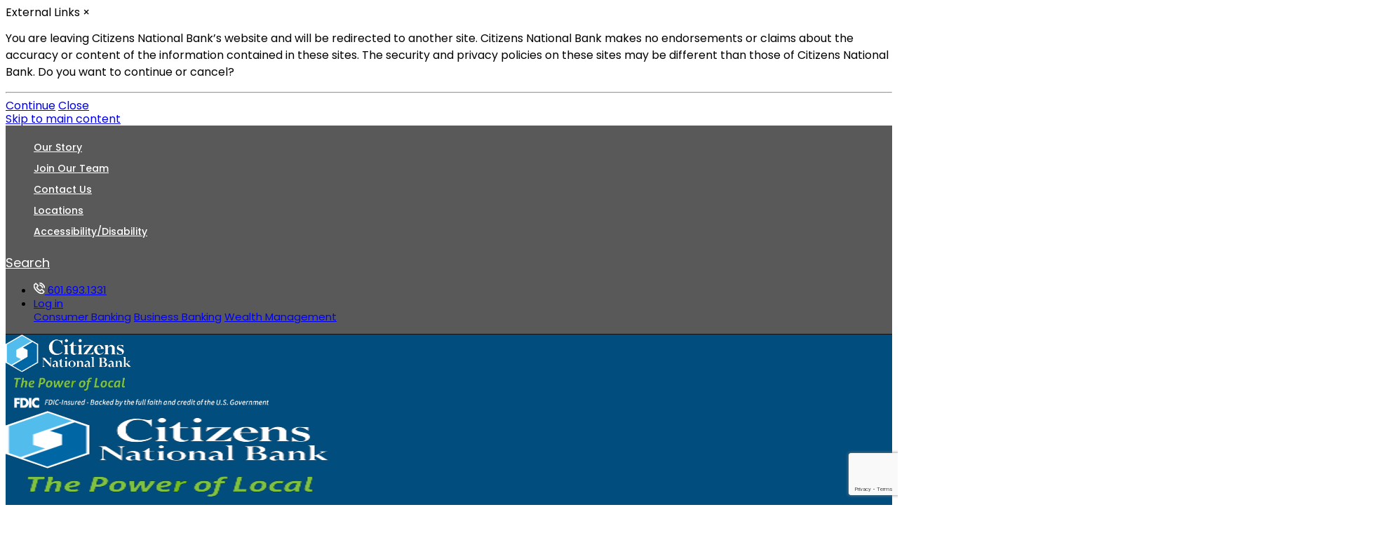

--- FILE ---
content_type: text/html; charset=utf-8
request_url: https://www.google.com/recaptcha/api2/anchor?ar=1&k=6LcHFwspAAAAAAYKYDr-4ejl7cZmDMQ5rZJZ9Lmr&co=aHR0cHM6Ly93d3cueW91cmNuYi5jb206NDQz&hl=en&v=PoyoqOPhxBO7pBk68S4YbpHZ&size=invisible&anchor-ms=20000&execute-ms=30000&cb=rmno5sa8sfg
body_size: 48484
content:
<!DOCTYPE HTML><html dir="ltr" lang="en"><head><meta http-equiv="Content-Type" content="text/html; charset=UTF-8">
<meta http-equiv="X-UA-Compatible" content="IE=edge">
<title>reCAPTCHA</title>
<style type="text/css">
/* cyrillic-ext */
@font-face {
  font-family: 'Roboto';
  font-style: normal;
  font-weight: 400;
  font-stretch: 100%;
  src: url(//fonts.gstatic.com/s/roboto/v48/KFO7CnqEu92Fr1ME7kSn66aGLdTylUAMa3GUBHMdazTgWw.woff2) format('woff2');
  unicode-range: U+0460-052F, U+1C80-1C8A, U+20B4, U+2DE0-2DFF, U+A640-A69F, U+FE2E-FE2F;
}
/* cyrillic */
@font-face {
  font-family: 'Roboto';
  font-style: normal;
  font-weight: 400;
  font-stretch: 100%;
  src: url(//fonts.gstatic.com/s/roboto/v48/KFO7CnqEu92Fr1ME7kSn66aGLdTylUAMa3iUBHMdazTgWw.woff2) format('woff2');
  unicode-range: U+0301, U+0400-045F, U+0490-0491, U+04B0-04B1, U+2116;
}
/* greek-ext */
@font-face {
  font-family: 'Roboto';
  font-style: normal;
  font-weight: 400;
  font-stretch: 100%;
  src: url(//fonts.gstatic.com/s/roboto/v48/KFO7CnqEu92Fr1ME7kSn66aGLdTylUAMa3CUBHMdazTgWw.woff2) format('woff2');
  unicode-range: U+1F00-1FFF;
}
/* greek */
@font-face {
  font-family: 'Roboto';
  font-style: normal;
  font-weight: 400;
  font-stretch: 100%;
  src: url(//fonts.gstatic.com/s/roboto/v48/KFO7CnqEu92Fr1ME7kSn66aGLdTylUAMa3-UBHMdazTgWw.woff2) format('woff2');
  unicode-range: U+0370-0377, U+037A-037F, U+0384-038A, U+038C, U+038E-03A1, U+03A3-03FF;
}
/* math */
@font-face {
  font-family: 'Roboto';
  font-style: normal;
  font-weight: 400;
  font-stretch: 100%;
  src: url(//fonts.gstatic.com/s/roboto/v48/KFO7CnqEu92Fr1ME7kSn66aGLdTylUAMawCUBHMdazTgWw.woff2) format('woff2');
  unicode-range: U+0302-0303, U+0305, U+0307-0308, U+0310, U+0312, U+0315, U+031A, U+0326-0327, U+032C, U+032F-0330, U+0332-0333, U+0338, U+033A, U+0346, U+034D, U+0391-03A1, U+03A3-03A9, U+03B1-03C9, U+03D1, U+03D5-03D6, U+03F0-03F1, U+03F4-03F5, U+2016-2017, U+2034-2038, U+203C, U+2040, U+2043, U+2047, U+2050, U+2057, U+205F, U+2070-2071, U+2074-208E, U+2090-209C, U+20D0-20DC, U+20E1, U+20E5-20EF, U+2100-2112, U+2114-2115, U+2117-2121, U+2123-214F, U+2190, U+2192, U+2194-21AE, U+21B0-21E5, U+21F1-21F2, U+21F4-2211, U+2213-2214, U+2216-22FF, U+2308-230B, U+2310, U+2319, U+231C-2321, U+2336-237A, U+237C, U+2395, U+239B-23B7, U+23D0, U+23DC-23E1, U+2474-2475, U+25AF, U+25B3, U+25B7, U+25BD, U+25C1, U+25CA, U+25CC, U+25FB, U+266D-266F, U+27C0-27FF, U+2900-2AFF, U+2B0E-2B11, U+2B30-2B4C, U+2BFE, U+3030, U+FF5B, U+FF5D, U+1D400-1D7FF, U+1EE00-1EEFF;
}
/* symbols */
@font-face {
  font-family: 'Roboto';
  font-style: normal;
  font-weight: 400;
  font-stretch: 100%;
  src: url(//fonts.gstatic.com/s/roboto/v48/KFO7CnqEu92Fr1ME7kSn66aGLdTylUAMaxKUBHMdazTgWw.woff2) format('woff2');
  unicode-range: U+0001-000C, U+000E-001F, U+007F-009F, U+20DD-20E0, U+20E2-20E4, U+2150-218F, U+2190, U+2192, U+2194-2199, U+21AF, U+21E6-21F0, U+21F3, U+2218-2219, U+2299, U+22C4-22C6, U+2300-243F, U+2440-244A, U+2460-24FF, U+25A0-27BF, U+2800-28FF, U+2921-2922, U+2981, U+29BF, U+29EB, U+2B00-2BFF, U+4DC0-4DFF, U+FFF9-FFFB, U+10140-1018E, U+10190-1019C, U+101A0, U+101D0-101FD, U+102E0-102FB, U+10E60-10E7E, U+1D2C0-1D2D3, U+1D2E0-1D37F, U+1F000-1F0FF, U+1F100-1F1AD, U+1F1E6-1F1FF, U+1F30D-1F30F, U+1F315, U+1F31C, U+1F31E, U+1F320-1F32C, U+1F336, U+1F378, U+1F37D, U+1F382, U+1F393-1F39F, U+1F3A7-1F3A8, U+1F3AC-1F3AF, U+1F3C2, U+1F3C4-1F3C6, U+1F3CA-1F3CE, U+1F3D4-1F3E0, U+1F3ED, U+1F3F1-1F3F3, U+1F3F5-1F3F7, U+1F408, U+1F415, U+1F41F, U+1F426, U+1F43F, U+1F441-1F442, U+1F444, U+1F446-1F449, U+1F44C-1F44E, U+1F453, U+1F46A, U+1F47D, U+1F4A3, U+1F4B0, U+1F4B3, U+1F4B9, U+1F4BB, U+1F4BF, U+1F4C8-1F4CB, U+1F4D6, U+1F4DA, U+1F4DF, U+1F4E3-1F4E6, U+1F4EA-1F4ED, U+1F4F7, U+1F4F9-1F4FB, U+1F4FD-1F4FE, U+1F503, U+1F507-1F50B, U+1F50D, U+1F512-1F513, U+1F53E-1F54A, U+1F54F-1F5FA, U+1F610, U+1F650-1F67F, U+1F687, U+1F68D, U+1F691, U+1F694, U+1F698, U+1F6AD, U+1F6B2, U+1F6B9-1F6BA, U+1F6BC, U+1F6C6-1F6CF, U+1F6D3-1F6D7, U+1F6E0-1F6EA, U+1F6F0-1F6F3, U+1F6F7-1F6FC, U+1F700-1F7FF, U+1F800-1F80B, U+1F810-1F847, U+1F850-1F859, U+1F860-1F887, U+1F890-1F8AD, U+1F8B0-1F8BB, U+1F8C0-1F8C1, U+1F900-1F90B, U+1F93B, U+1F946, U+1F984, U+1F996, U+1F9E9, U+1FA00-1FA6F, U+1FA70-1FA7C, U+1FA80-1FA89, U+1FA8F-1FAC6, U+1FACE-1FADC, U+1FADF-1FAE9, U+1FAF0-1FAF8, U+1FB00-1FBFF;
}
/* vietnamese */
@font-face {
  font-family: 'Roboto';
  font-style: normal;
  font-weight: 400;
  font-stretch: 100%;
  src: url(//fonts.gstatic.com/s/roboto/v48/KFO7CnqEu92Fr1ME7kSn66aGLdTylUAMa3OUBHMdazTgWw.woff2) format('woff2');
  unicode-range: U+0102-0103, U+0110-0111, U+0128-0129, U+0168-0169, U+01A0-01A1, U+01AF-01B0, U+0300-0301, U+0303-0304, U+0308-0309, U+0323, U+0329, U+1EA0-1EF9, U+20AB;
}
/* latin-ext */
@font-face {
  font-family: 'Roboto';
  font-style: normal;
  font-weight: 400;
  font-stretch: 100%;
  src: url(//fonts.gstatic.com/s/roboto/v48/KFO7CnqEu92Fr1ME7kSn66aGLdTylUAMa3KUBHMdazTgWw.woff2) format('woff2');
  unicode-range: U+0100-02BA, U+02BD-02C5, U+02C7-02CC, U+02CE-02D7, U+02DD-02FF, U+0304, U+0308, U+0329, U+1D00-1DBF, U+1E00-1E9F, U+1EF2-1EFF, U+2020, U+20A0-20AB, U+20AD-20C0, U+2113, U+2C60-2C7F, U+A720-A7FF;
}
/* latin */
@font-face {
  font-family: 'Roboto';
  font-style: normal;
  font-weight: 400;
  font-stretch: 100%;
  src: url(//fonts.gstatic.com/s/roboto/v48/KFO7CnqEu92Fr1ME7kSn66aGLdTylUAMa3yUBHMdazQ.woff2) format('woff2');
  unicode-range: U+0000-00FF, U+0131, U+0152-0153, U+02BB-02BC, U+02C6, U+02DA, U+02DC, U+0304, U+0308, U+0329, U+2000-206F, U+20AC, U+2122, U+2191, U+2193, U+2212, U+2215, U+FEFF, U+FFFD;
}
/* cyrillic-ext */
@font-face {
  font-family: 'Roboto';
  font-style: normal;
  font-weight: 500;
  font-stretch: 100%;
  src: url(//fonts.gstatic.com/s/roboto/v48/KFO7CnqEu92Fr1ME7kSn66aGLdTylUAMa3GUBHMdazTgWw.woff2) format('woff2');
  unicode-range: U+0460-052F, U+1C80-1C8A, U+20B4, U+2DE0-2DFF, U+A640-A69F, U+FE2E-FE2F;
}
/* cyrillic */
@font-face {
  font-family: 'Roboto';
  font-style: normal;
  font-weight: 500;
  font-stretch: 100%;
  src: url(//fonts.gstatic.com/s/roboto/v48/KFO7CnqEu92Fr1ME7kSn66aGLdTylUAMa3iUBHMdazTgWw.woff2) format('woff2');
  unicode-range: U+0301, U+0400-045F, U+0490-0491, U+04B0-04B1, U+2116;
}
/* greek-ext */
@font-face {
  font-family: 'Roboto';
  font-style: normal;
  font-weight: 500;
  font-stretch: 100%;
  src: url(//fonts.gstatic.com/s/roboto/v48/KFO7CnqEu92Fr1ME7kSn66aGLdTylUAMa3CUBHMdazTgWw.woff2) format('woff2');
  unicode-range: U+1F00-1FFF;
}
/* greek */
@font-face {
  font-family: 'Roboto';
  font-style: normal;
  font-weight: 500;
  font-stretch: 100%;
  src: url(//fonts.gstatic.com/s/roboto/v48/KFO7CnqEu92Fr1ME7kSn66aGLdTylUAMa3-UBHMdazTgWw.woff2) format('woff2');
  unicode-range: U+0370-0377, U+037A-037F, U+0384-038A, U+038C, U+038E-03A1, U+03A3-03FF;
}
/* math */
@font-face {
  font-family: 'Roboto';
  font-style: normal;
  font-weight: 500;
  font-stretch: 100%;
  src: url(//fonts.gstatic.com/s/roboto/v48/KFO7CnqEu92Fr1ME7kSn66aGLdTylUAMawCUBHMdazTgWw.woff2) format('woff2');
  unicode-range: U+0302-0303, U+0305, U+0307-0308, U+0310, U+0312, U+0315, U+031A, U+0326-0327, U+032C, U+032F-0330, U+0332-0333, U+0338, U+033A, U+0346, U+034D, U+0391-03A1, U+03A3-03A9, U+03B1-03C9, U+03D1, U+03D5-03D6, U+03F0-03F1, U+03F4-03F5, U+2016-2017, U+2034-2038, U+203C, U+2040, U+2043, U+2047, U+2050, U+2057, U+205F, U+2070-2071, U+2074-208E, U+2090-209C, U+20D0-20DC, U+20E1, U+20E5-20EF, U+2100-2112, U+2114-2115, U+2117-2121, U+2123-214F, U+2190, U+2192, U+2194-21AE, U+21B0-21E5, U+21F1-21F2, U+21F4-2211, U+2213-2214, U+2216-22FF, U+2308-230B, U+2310, U+2319, U+231C-2321, U+2336-237A, U+237C, U+2395, U+239B-23B7, U+23D0, U+23DC-23E1, U+2474-2475, U+25AF, U+25B3, U+25B7, U+25BD, U+25C1, U+25CA, U+25CC, U+25FB, U+266D-266F, U+27C0-27FF, U+2900-2AFF, U+2B0E-2B11, U+2B30-2B4C, U+2BFE, U+3030, U+FF5B, U+FF5D, U+1D400-1D7FF, U+1EE00-1EEFF;
}
/* symbols */
@font-face {
  font-family: 'Roboto';
  font-style: normal;
  font-weight: 500;
  font-stretch: 100%;
  src: url(//fonts.gstatic.com/s/roboto/v48/KFO7CnqEu92Fr1ME7kSn66aGLdTylUAMaxKUBHMdazTgWw.woff2) format('woff2');
  unicode-range: U+0001-000C, U+000E-001F, U+007F-009F, U+20DD-20E0, U+20E2-20E4, U+2150-218F, U+2190, U+2192, U+2194-2199, U+21AF, U+21E6-21F0, U+21F3, U+2218-2219, U+2299, U+22C4-22C6, U+2300-243F, U+2440-244A, U+2460-24FF, U+25A0-27BF, U+2800-28FF, U+2921-2922, U+2981, U+29BF, U+29EB, U+2B00-2BFF, U+4DC0-4DFF, U+FFF9-FFFB, U+10140-1018E, U+10190-1019C, U+101A0, U+101D0-101FD, U+102E0-102FB, U+10E60-10E7E, U+1D2C0-1D2D3, U+1D2E0-1D37F, U+1F000-1F0FF, U+1F100-1F1AD, U+1F1E6-1F1FF, U+1F30D-1F30F, U+1F315, U+1F31C, U+1F31E, U+1F320-1F32C, U+1F336, U+1F378, U+1F37D, U+1F382, U+1F393-1F39F, U+1F3A7-1F3A8, U+1F3AC-1F3AF, U+1F3C2, U+1F3C4-1F3C6, U+1F3CA-1F3CE, U+1F3D4-1F3E0, U+1F3ED, U+1F3F1-1F3F3, U+1F3F5-1F3F7, U+1F408, U+1F415, U+1F41F, U+1F426, U+1F43F, U+1F441-1F442, U+1F444, U+1F446-1F449, U+1F44C-1F44E, U+1F453, U+1F46A, U+1F47D, U+1F4A3, U+1F4B0, U+1F4B3, U+1F4B9, U+1F4BB, U+1F4BF, U+1F4C8-1F4CB, U+1F4D6, U+1F4DA, U+1F4DF, U+1F4E3-1F4E6, U+1F4EA-1F4ED, U+1F4F7, U+1F4F9-1F4FB, U+1F4FD-1F4FE, U+1F503, U+1F507-1F50B, U+1F50D, U+1F512-1F513, U+1F53E-1F54A, U+1F54F-1F5FA, U+1F610, U+1F650-1F67F, U+1F687, U+1F68D, U+1F691, U+1F694, U+1F698, U+1F6AD, U+1F6B2, U+1F6B9-1F6BA, U+1F6BC, U+1F6C6-1F6CF, U+1F6D3-1F6D7, U+1F6E0-1F6EA, U+1F6F0-1F6F3, U+1F6F7-1F6FC, U+1F700-1F7FF, U+1F800-1F80B, U+1F810-1F847, U+1F850-1F859, U+1F860-1F887, U+1F890-1F8AD, U+1F8B0-1F8BB, U+1F8C0-1F8C1, U+1F900-1F90B, U+1F93B, U+1F946, U+1F984, U+1F996, U+1F9E9, U+1FA00-1FA6F, U+1FA70-1FA7C, U+1FA80-1FA89, U+1FA8F-1FAC6, U+1FACE-1FADC, U+1FADF-1FAE9, U+1FAF0-1FAF8, U+1FB00-1FBFF;
}
/* vietnamese */
@font-face {
  font-family: 'Roboto';
  font-style: normal;
  font-weight: 500;
  font-stretch: 100%;
  src: url(//fonts.gstatic.com/s/roboto/v48/KFO7CnqEu92Fr1ME7kSn66aGLdTylUAMa3OUBHMdazTgWw.woff2) format('woff2');
  unicode-range: U+0102-0103, U+0110-0111, U+0128-0129, U+0168-0169, U+01A0-01A1, U+01AF-01B0, U+0300-0301, U+0303-0304, U+0308-0309, U+0323, U+0329, U+1EA0-1EF9, U+20AB;
}
/* latin-ext */
@font-face {
  font-family: 'Roboto';
  font-style: normal;
  font-weight: 500;
  font-stretch: 100%;
  src: url(//fonts.gstatic.com/s/roboto/v48/KFO7CnqEu92Fr1ME7kSn66aGLdTylUAMa3KUBHMdazTgWw.woff2) format('woff2');
  unicode-range: U+0100-02BA, U+02BD-02C5, U+02C7-02CC, U+02CE-02D7, U+02DD-02FF, U+0304, U+0308, U+0329, U+1D00-1DBF, U+1E00-1E9F, U+1EF2-1EFF, U+2020, U+20A0-20AB, U+20AD-20C0, U+2113, U+2C60-2C7F, U+A720-A7FF;
}
/* latin */
@font-face {
  font-family: 'Roboto';
  font-style: normal;
  font-weight: 500;
  font-stretch: 100%;
  src: url(//fonts.gstatic.com/s/roboto/v48/KFO7CnqEu92Fr1ME7kSn66aGLdTylUAMa3yUBHMdazQ.woff2) format('woff2');
  unicode-range: U+0000-00FF, U+0131, U+0152-0153, U+02BB-02BC, U+02C6, U+02DA, U+02DC, U+0304, U+0308, U+0329, U+2000-206F, U+20AC, U+2122, U+2191, U+2193, U+2212, U+2215, U+FEFF, U+FFFD;
}
/* cyrillic-ext */
@font-face {
  font-family: 'Roboto';
  font-style: normal;
  font-weight: 900;
  font-stretch: 100%;
  src: url(//fonts.gstatic.com/s/roboto/v48/KFO7CnqEu92Fr1ME7kSn66aGLdTylUAMa3GUBHMdazTgWw.woff2) format('woff2');
  unicode-range: U+0460-052F, U+1C80-1C8A, U+20B4, U+2DE0-2DFF, U+A640-A69F, U+FE2E-FE2F;
}
/* cyrillic */
@font-face {
  font-family: 'Roboto';
  font-style: normal;
  font-weight: 900;
  font-stretch: 100%;
  src: url(//fonts.gstatic.com/s/roboto/v48/KFO7CnqEu92Fr1ME7kSn66aGLdTylUAMa3iUBHMdazTgWw.woff2) format('woff2');
  unicode-range: U+0301, U+0400-045F, U+0490-0491, U+04B0-04B1, U+2116;
}
/* greek-ext */
@font-face {
  font-family: 'Roboto';
  font-style: normal;
  font-weight: 900;
  font-stretch: 100%;
  src: url(//fonts.gstatic.com/s/roboto/v48/KFO7CnqEu92Fr1ME7kSn66aGLdTylUAMa3CUBHMdazTgWw.woff2) format('woff2');
  unicode-range: U+1F00-1FFF;
}
/* greek */
@font-face {
  font-family: 'Roboto';
  font-style: normal;
  font-weight: 900;
  font-stretch: 100%;
  src: url(//fonts.gstatic.com/s/roboto/v48/KFO7CnqEu92Fr1ME7kSn66aGLdTylUAMa3-UBHMdazTgWw.woff2) format('woff2');
  unicode-range: U+0370-0377, U+037A-037F, U+0384-038A, U+038C, U+038E-03A1, U+03A3-03FF;
}
/* math */
@font-face {
  font-family: 'Roboto';
  font-style: normal;
  font-weight: 900;
  font-stretch: 100%;
  src: url(//fonts.gstatic.com/s/roboto/v48/KFO7CnqEu92Fr1ME7kSn66aGLdTylUAMawCUBHMdazTgWw.woff2) format('woff2');
  unicode-range: U+0302-0303, U+0305, U+0307-0308, U+0310, U+0312, U+0315, U+031A, U+0326-0327, U+032C, U+032F-0330, U+0332-0333, U+0338, U+033A, U+0346, U+034D, U+0391-03A1, U+03A3-03A9, U+03B1-03C9, U+03D1, U+03D5-03D6, U+03F0-03F1, U+03F4-03F5, U+2016-2017, U+2034-2038, U+203C, U+2040, U+2043, U+2047, U+2050, U+2057, U+205F, U+2070-2071, U+2074-208E, U+2090-209C, U+20D0-20DC, U+20E1, U+20E5-20EF, U+2100-2112, U+2114-2115, U+2117-2121, U+2123-214F, U+2190, U+2192, U+2194-21AE, U+21B0-21E5, U+21F1-21F2, U+21F4-2211, U+2213-2214, U+2216-22FF, U+2308-230B, U+2310, U+2319, U+231C-2321, U+2336-237A, U+237C, U+2395, U+239B-23B7, U+23D0, U+23DC-23E1, U+2474-2475, U+25AF, U+25B3, U+25B7, U+25BD, U+25C1, U+25CA, U+25CC, U+25FB, U+266D-266F, U+27C0-27FF, U+2900-2AFF, U+2B0E-2B11, U+2B30-2B4C, U+2BFE, U+3030, U+FF5B, U+FF5D, U+1D400-1D7FF, U+1EE00-1EEFF;
}
/* symbols */
@font-face {
  font-family: 'Roboto';
  font-style: normal;
  font-weight: 900;
  font-stretch: 100%;
  src: url(//fonts.gstatic.com/s/roboto/v48/KFO7CnqEu92Fr1ME7kSn66aGLdTylUAMaxKUBHMdazTgWw.woff2) format('woff2');
  unicode-range: U+0001-000C, U+000E-001F, U+007F-009F, U+20DD-20E0, U+20E2-20E4, U+2150-218F, U+2190, U+2192, U+2194-2199, U+21AF, U+21E6-21F0, U+21F3, U+2218-2219, U+2299, U+22C4-22C6, U+2300-243F, U+2440-244A, U+2460-24FF, U+25A0-27BF, U+2800-28FF, U+2921-2922, U+2981, U+29BF, U+29EB, U+2B00-2BFF, U+4DC0-4DFF, U+FFF9-FFFB, U+10140-1018E, U+10190-1019C, U+101A0, U+101D0-101FD, U+102E0-102FB, U+10E60-10E7E, U+1D2C0-1D2D3, U+1D2E0-1D37F, U+1F000-1F0FF, U+1F100-1F1AD, U+1F1E6-1F1FF, U+1F30D-1F30F, U+1F315, U+1F31C, U+1F31E, U+1F320-1F32C, U+1F336, U+1F378, U+1F37D, U+1F382, U+1F393-1F39F, U+1F3A7-1F3A8, U+1F3AC-1F3AF, U+1F3C2, U+1F3C4-1F3C6, U+1F3CA-1F3CE, U+1F3D4-1F3E0, U+1F3ED, U+1F3F1-1F3F3, U+1F3F5-1F3F7, U+1F408, U+1F415, U+1F41F, U+1F426, U+1F43F, U+1F441-1F442, U+1F444, U+1F446-1F449, U+1F44C-1F44E, U+1F453, U+1F46A, U+1F47D, U+1F4A3, U+1F4B0, U+1F4B3, U+1F4B9, U+1F4BB, U+1F4BF, U+1F4C8-1F4CB, U+1F4D6, U+1F4DA, U+1F4DF, U+1F4E3-1F4E6, U+1F4EA-1F4ED, U+1F4F7, U+1F4F9-1F4FB, U+1F4FD-1F4FE, U+1F503, U+1F507-1F50B, U+1F50D, U+1F512-1F513, U+1F53E-1F54A, U+1F54F-1F5FA, U+1F610, U+1F650-1F67F, U+1F687, U+1F68D, U+1F691, U+1F694, U+1F698, U+1F6AD, U+1F6B2, U+1F6B9-1F6BA, U+1F6BC, U+1F6C6-1F6CF, U+1F6D3-1F6D7, U+1F6E0-1F6EA, U+1F6F0-1F6F3, U+1F6F7-1F6FC, U+1F700-1F7FF, U+1F800-1F80B, U+1F810-1F847, U+1F850-1F859, U+1F860-1F887, U+1F890-1F8AD, U+1F8B0-1F8BB, U+1F8C0-1F8C1, U+1F900-1F90B, U+1F93B, U+1F946, U+1F984, U+1F996, U+1F9E9, U+1FA00-1FA6F, U+1FA70-1FA7C, U+1FA80-1FA89, U+1FA8F-1FAC6, U+1FACE-1FADC, U+1FADF-1FAE9, U+1FAF0-1FAF8, U+1FB00-1FBFF;
}
/* vietnamese */
@font-face {
  font-family: 'Roboto';
  font-style: normal;
  font-weight: 900;
  font-stretch: 100%;
  src: url(//fonts.gstatic.com/s/roboto/v48/KFO7CnqEu92Fr1ME7kSn66aGLdTylUAMa3OUBHMdazTgWw.woff2) format('woff2');
  unicode-range: U+0102-0103, U+0110-0111, U+0128-0129, U+0168-0169, U+01A0-01A1, U+01AF-01B0, U+0300-0301, U+0303-0304, U+0308-0309, U+0323, U+0329, U+1EA0-1EF9, U+20AB;
}
/* latin-ext */
@font-face {
  font-family: 'Roboto';
  font-style: normal;
  font-weight: 900;
  font-stretch: 100%;
  src: url(//fonts.gstatic.com/s/roboto/v48/KFO7CnqEu92Fr1ME7kSn66aGLdTylUAMa3KUBHMdazTgWw.woff2) format('woff2');
  unicode-range: U+0100-02BA, U+02BD-02C5, U+02C7-02CC, U+02CE-02D7, U+02DD-02FF, U+0304, U+0308, U+0329, U+1D00-1DBF, U+1E00-1E9F, U+1EF2-1EFF, U+2020, U+20A0-20AB, U+20AD-20C0, U+2113, U+2C60-2C7F, U+A720-A7FF;
}
/* latin */
@font-face {
  font-family: 'Roboto';
  font-style: normal;
  font-weight: 900;
  font-stretch: 100%;
  src: url(//fonts.gstatic.com/s/roboto/v48/KFO7CnqEu92Fr1ME7kSn66aGLdTylUAMa3yUBHMdazQ.woff2) format('woff2');
  unicode-range: U+0000-00FF, U+0131, U+0152-0153, U+02BB-02BC, U+02C6, U+02DA, U+02DC, U+0304, U+0308, U+0329, U+2000-206F, U+20AC, U+2122, U+2191, U+2193, U+2212, U+2215, U+FEFF, U+FFFD;
}

</style>
<link rel="stylesheet" type="text/css" href="https://www.gstatic.com/recaptcha/releases/PoyoqOPhxBO7pBk68S4YbpHZ/styles__ltr.css">
<script nonce="9WGGhirw-wImbuqBq0btLQ" type="text/javascript">window['__recaptcha_api'] = 'https://www.google.com/recaptcha/api2/';</script>
<script type="text/javascript" src="https://www.gstatic.com/recaptcha/releases/PoyoqOPhxBO7pBk68S4YbpHZ/recaptcha__en.js" nonce="9WGGhirw-wImbuqBq0btLQ">
      
    </script></head>
<body><div id="rc-anchor-alert" class="rc-anchor-alert"></div>
<input type="hidden" id="recaptcha-token" value="[base64]">
<script type="text/javascript" nonce="9WGGhirw-wImbuqBq0btLQ">
      recaptcha.anchor.Main.init("[\x22ainput\x22,[\x22bgdata\x22,\x22\x22,\[base64]/[base64]/[base64]/[base64]/[base64]/UltsKytdPUU6KEU8MjA0OD9SW2wrK109RT4+NnwxOTI6KChFJjY0NTEyKT09NTUyOTYmJk0rMTxjLmxlbmd0aCYmKGMuY2hhckNvZGVBdChNKzEpJjY0NTEyKT09NTYzMjA/[base64]/[base64]/[base64]/[base64]/[base64]/[base64]/[base64]\x22,\[base64]\x22,\x22MnDCnMKbw4Fqwq5pw43CmMKGKlRLJsOYPsKpDXvDlD3DicK0wpc+wpFrwpPCq1QqSF/CscKkwqjDgsKgw6vCijQsFHwAw5Unw47CrV1/B33CsXfDgcOcw5rDnj/CpMO2B13CgsK9SzPDs8Onw4c6eMOPw77CkV3DocOxC8KeZMOZwqTDj1fCncKrasONw7zDpSNPw4BocsOEwpvDvG4/wpIAwrbCnkrDkggUw47CtUPDgQ4yKsKwNDDCp2t3A8KHD3sHFsKeGMKRYhfCgQ3DmcODSXhIw6lUwpojB8Kyw5bCgMKdRl3CpMOLw6Q/w6E1wo5JSwrCpcOBwpoHwrfDiTXCuTPChsOLI8Koawl8UQhDw7TDszELw53DvMKvwpTDtzRBE1fCs8ODBcKWwrZ+YXoJRsKAKsODOw1/XEjDrcOnZXpuwpJIwrkeBcKDw5/DjsO/GcOKw5QSRsO4wojCvWrDgRB/NW1sN8O8w40/w4J5bEMOw7PDgXPCjsO2H8O7RzPCo8KSw48Ow7kRZsOAJHLDlVLCi8OCwpFcTMKNZXcow5/[base64]/[base64]/Do8Kxw7gYGsOAw4F7wrPDtMO+N8KcwrEPcX7CnxzCucONwrzDrx4dwqxnZMOKwqXDhMKNYcOcw4JLw4/CsFEKCzIBPnYrMn7CksOIwrxVfnbDscOzIB7ClFNiwrHDiMKMwrrDlcK8fBxiKilkL18aQEjDrsO5ChQJwq7DnxXDusOeB2BZw7YjwotTwrvClcKQw5dicUReD8OjeSURw4Mbc8KKIAfCuMOQw7FUwrbDjcO/dcK0wovCrBXCh0lwwqHDhcO7w4TDqHjDvsOWwoXCiMO1MsKQY8KdfsKHwrrDuMO0KcKlw5/Cv8Oewqw0SiDDolPDv0FLw4NLB8Okwoh0B8ODw4ULM8K8NsOowo02w5J8BQfCscKMaB/[base64]/wqtCwqDDr243NMOhTMOlPQrCtkXCrAgIDzE6wqkXw7c7w7Zow7xqw4DCgsKeUcKyw7jCgCN/[base64]/CnMOkJ1sMw5dqwqR6AcOuL0p3w7LDtcKaw7wYw4zDklnDjsK3OQkBbWkVw64aAcKcw57DvC0Bw5LCnW8iWDXDtsOvw4rCicOVwr48woTDrAt9wqvCjMOMMsKhwqguwrLDqwXDnMOiOQ5EHsKmwrsYZHw3w7YuA0omFsOoL8O7w7/DtsOPMj4WERMPBMK+w41kwq5MCRnCuiYRw63DskUhw6I0w47Clm4LUUPCqsOmwp5KCcO+wrDDg1bDocOdwo3DjsOWasOSw63CpGoiwpxveMKLw4jDrsOhOHk7w6fDlF3CmcObJj/DucONwpLDoMOlwoLDgh7DqMK6w4rCrX0oIWY0aS9pJcKNNWUPQzxTEl/[base64]/CvTsEXsOJElbCojleDVFawrhaBTMqDMODbjocT3B2UltZcDw5N8OlPAoGwrTDjlLCt8Kyw4tXwqfDmBbDrWdVPMKxwoLCqh1KUsKlLFPDhsOpwq8HwovDl0tXw5TCssOQw6rCoMOsYcOFw5vDnUsyOcO6wrlSwpk9wpprIHMaMBEaLMK/[base64]/[base64]/K00qdcKrUBDCvCfCgDHDscK+wqvCqMKRwqNCwoJ0QcO+TMOuMwIpwrJ+wo5hDEnDgMOLL1Z9wrXDj0XCsi/CqWHCiAzDn8Opw51zw6t9wqF0KDPCtHrDixXDqsOPUgcJacOodWY5UG/Dn3wqDxfDlVxNC8KtwosPXmckEwHCocKdOlEhwqjDhSDCh8KFw7Y9FnHDvsOrJW/[base64]/[base64]/[base64]/DsMKMwrvCtcK3c8Ocw4HDnC0Fwp3Cs8KRWsK8wrRzwqHDpzIew5nCn8OkSMOkPsKTwrHDtMKvJMO3wr1Lwr3CtMK6QW5FwpbCh2o3w7JZMGlmwpfDtSnDokvDoMOWJTXCmcObbVtCUR4EwqkuKTYWd8OhcgxXHXg/KgpGNcKGAsOPS8OfA8KWwo8dIMOkG8O1fV/Dh8OzLSzCv2zDp8O2W8KwYVsQEMK/Zi/Dl8OcYMOdw4koXMOIQn3CnGccbMKHwrXDkFfDosKiFQwXBBXDmApRw44HI8K1w6vDmQp4wocqw6fDlQbDq1XCp0LDoMKFwrteH8KLEsKlwqRewrnDoVXDisK1w4TDqcO+EcKAUMOmCysrwp7CjCTCnD/[base64]/[base64]/w73Dsmonw57CtMOUbyDCnFDDscKwYcObTU/DgMOPPhggRjVdU29Ew5PCqQ3Cmypaw7XCqnHCnkhkC8KlwpvDhQPDsnYSw5PDrcOWIAPCm8KkZMOMBX8nYRPDhg5awoEkwrjDoy/DmgQFwrnDusKAWcKgCsK6w4fDucKzw75VKcO2N8K1CHDCtyDDoGA0LQfCi8ONwrsKSWVEw7nDols2XQbDh0wHDcOoekdKwoXDlH7CkHMcw4lQwp1RMTPDu8OZKHsXTRFMw6DCozN7wpTDmsKSBCPCvcKqw5nDkXXDpkrCvcKuw6fCt8K+w5sUR8ObwojCu2/Dpl/DuG7DshJfwp82w7TDjBjCkjkkAcOdRMKYwq4Vw5xPN1vDqzROw5xiBcO/bxRKw7x6wrIRwoM8wqvDrMOFwpjDi8KewoB/w5V/w4XCkMKLRh/[base64]/DsKlw7jCrMKPwoXCoxzDiCcPSlETKGo4cVfDgxDCocKHwobCuMKbCMOJwr3DlcObeT7Cim3DkCzDgMOXJcOYwpXDpMK6w53CvMKxGWR7wqVNwqjDulZhwpvCtMOUw5IYw5hJwpPCr8KieD7DgXPDv8OdwrEVw6wWV8Khw7DCuXTDmMOiw5DDn8OkeDjDr8O6w4/DkCXCisOHXnbCrCAEw5HCisOFwpk1PsOUw6vCq0xHw7E/[base64]/DrMOuX8OuE8Kbd0HCtsKxZ8KCRcKWRgHDq04kanvCrcOFN8KGw5DDlsK9asOmw6wOw4o+wpXDlwhjP1vDhFLCtCVTEcO6b8KGQsOQNMKSIcKhwqkaw7fDlCvCm8OTQ8OLwo/CqEjCjcKkw7A9f0QswpgwwqbCtwbCslXDugQqV8OvHsOLw6p8B8Kjw7JBe1fDt085wrHCqgvCiGBcZDbDnMKdMsOfM8Obw700w5hHQMOjMER4wpjDpcOKw4PCgsKGOUp7BMO7RMOWw6XDt8OsNcKoecKgwqpCHsOMMMOKUsO5BsOTZsOAwprCsT5Gwpd/f8KSLm8ABMKEwofDlF7CizJFw5jCgHvDmMKTw7rDgjPCkMOzwpnDiMKUWsOACQLDvcOMMcKRDhpHdE1qNCvClGZlw5DCunbDrkPCj8O3L8OHWlUOB1jDjMKow6siWHvCmMODw7DDicKfw4F8K8KlwpIVEMK4JcKBQcOww6/CqMKAA1bDqh5vHUpGwp4gb8OLWSVfNsOvwpHCjMOLwrtzJMKNwofDijc+woDDuMO5w5fDuMKpwrlXwqHCvHzDlj7Cs8K5woPCuMOawrfCrMOywo/[base64]/ZcKhwqTDp8OhX8OBW8OWTgzDkcKswqINw5R5wq8iRcOQw4I9w4/CjcKWTMKHKkTCucKQwqPDhcKCSMOECcODwoAwwp8aEFk3wpfCl8OQwp/[base64]/[base64]/DnWcCwrFmw7vCkzbCvCfCijfDhsOxFMO/w7xjwooJw7YfAsO/wqrCvg0JYsOCLl3DqkTCiMOefAfDihduVkxDQsKHCDccwpRuwpDDgHpqwqHDrsODw6TCojBgLcKMwrXCicOIwq9Dw7sdVTptTzDDt1rDsiPDvCHCgsKaNcKKwqnDnxTCtEEFwosVAMKJEEvCksKkw5jCk8OLDMKHRwJewo56wqQKwr1vwpUjdsOdET0TaCl/R8KNE0TCocONw6JhwpLCqT5Kw791wr83w40NZnxDZ1k/[base64]/Drw3DmcOVFGZpelU7wq3DiGPCk13ChhfCp8KgZcKjVsObwr7CrsKrMD1Hw47CmcOzFH5kw6HDmMKzw4rDscO/[base64]/[base64]/DtEwJwpHCvTTCu8KKwopgAyFXw58Cwp/DscOkUj/DizPCuMKsZ8OkDFsQwrLCow/CqxxcU8O6w7gNdMO+Zw9gw4ctI8OGOMKRJsKELVZnwooCwozCqMOzwoDDhsK9wrV4wojCssK3fcOzOsOCO3DDoX7DqHnDiX0BwqbCksOIwpRYw6/Du8KXL8OXwqNvw4XCj8KSw7zDncKKwoLCulXCjHfDkFxKJsKyVcOGUilNwohewqRewqLCo8O8JXvDln0wGsOLMFrDixIkVMOZw5bCpsOZw4PCocOnEh7DvsKFwpRfwpHDtF7DqBQGwr3DincfwqjChMO/[base64]/ClsOfwoFCwp0swo8vR3XCmsK2wqzCncKmwqIee8Orw7jDii96wqvCpcKwwrfDqn08MMKmwpkkNTl2K8OSw7DDs8KLwr5ibDFew6cww6fCvy3CqDF/fcOtw4LDvyrCl8KNa8OePsO0wpNmwrZkWREaw5vCnFnCncOQFsO7w5h/[base64]/Dh2dIJcOKaMOrXVrDkgFyw5Iew7LClT0MaQN1wpHCv2Z4w6goK8OBP8OvECYSNwhKwr7CvX5bwqLCsGzCtW3DmMKrXWrCm2BZGsOXw7Bzw5BeXsOxDlMjRsOpSMKJw6NMwokUOAtrasO1w7jCr8OKEcKAJB/ChMKzO8KCwoDCtcOQw6I1woHDtsKzw7kRBCgAw67Dh8ODWS/DhcOceMKwwrc2DsK2cWdqPAbDhcKtRMKWwpTCnsORe0jCjibDjnzCqSB0TsOPDsOYwp3DpcO2wqNiwqVCakBPKsOjw5cvSsODUTDDmMOzThHCixVCRDx7OFLCpMK9wokgDHjCqsKMehnDiwDCnMKIw5p6LMOJw67CncKSdcOyGl/[base64]/wrYzamxIwrg4w57CvcOJc8KEw5wzwrczIMODwovCqMOGwowmAsKnw59+wpDCnULCicO5w5rCq8O/w4ZQaMKnV8KMworDhBrCg8Otwoo/[base64]/ChMKwSMOeX07DnmXDhAU0w4nCpUJEOcK+wqI/[base64]/f8KFwq7DlBrDnlwfw6DCv8O3BMKfUcOpa8K4fMOkcsOGGcOsIyl+ZMOpOw5OFUc3wpdPHcOgw7rClMOKwqfCmHDDujPDncOsV8KefExxw5k0DG9HHcOXwqA7P8O8worCg8OIGHEZd8KowqfChWB5wqjCnifCnXF5w5I0SxZ0w7vCqFhJXD/CgG12w4XCkwbCtWsTw55gLMOtw6fDk0XDlMKmw7MTw6LDrngTw5JKWcOmIcOXY8KYflXDrh0YJ308TsO6B3Uvw4/ChBzDgsK/w5vDqMKREjtww7dGw6oESF4nwrXCnQDCr8KnKVPClyrCq2fCvcKfAXkZFWozwofCmsO5GsK9wpjCjMKsI8KzOcOuGh/Cq8OvInPChcOiAxRhw58RYT4WwooGwohfOsKswpE+w7PDicOPwoQzTRDCiFUwJ3DDkgbCucKVw5DCgMO8DMOowpzDk3p1w49TR8KKw6pwWX3Do8K/[base64]/ZDvDhg4sU0p6JTtewr9vwoctwpd7wpFQBwfDvDDCt8KkwqM/wr9kw4XCv28cw4TChRDDgsKIw67CoUnDgTXCisObPzNKPsOpw5dAwq/Cp8OQwq8pwqRaw4suYMOBwojDtsKoPWHCjMOnwp8ew6jDsG0tw5rDkcOjInhtXwnCvh4TYMOCZkPDvMKUwqnCpy7CnMKKw43ClsK0w4A/b8KEYsKHAMOFw7jDl21ywoZywrTCqnsTVsKeTsONbWzCpXYXJcKCwr/DhsOoMj4GI2PDt27CiEPCqmsSDsO6f8ObVzPCqX7DvjLDo3vDi8OMJMKBw7HDpsKiw7Z+HD/[base64]/CkMO3w6LCrcOBw5YbbF1YaXYgwqXCuXPCtkrCisO2w7nDssKLaSvDlDTDgsKXw7TDg8OVw4IXFzPDlScJQS3CusKkM03CpnvCn8O3wojCuEEddjVow6LDjE3CmBJQFlV2w4LDsxd4Tz1lFsKmWsODAFnDqcKFXMK7w5kmfDQzwp/CjcOgDMOgLB8PHsOvw6zCrjjCpxAVwo7DgsOxwovCtcK4w47DtsKHw74Qw73Ci8OGOsK+wpXDoCxEwqh4VXzCicKFw7XCj8KFA8OLUlHDoMOKaBrDuU/CusKTw7szDcK1w63Dp3nDg8KtUAFjNMKVUMOVwrLCscKHwroVwpLDlHcCw57DjsKkw7ViO8KMScO3QkTClMO7JsOmwrssG2oLeMKVw7towr1QBsKxasKIw7zChE/Ci8KiEMOeRlPDq8O8ScKIL8Omw6N+wpfCgMOwcjofccOjRxFew41Nw6x/[base64]/DlVbDghBEYsObUSLDoMKsdcKYwrtFw6DCrQHCucKdwqtowqNqwozCgUJCWMKPIXIhwrwKw5gcwr7CuQ82a8KWw6NDwpPDtMOUw4TCmQEOI0zClsK/wq8iw4/Ciw9BfsOaB8Kfw7EBw6wKSwTDu8K3wrTDu2New73CrR8Hw43DnBA+w7nDrRpcwpNmaSnCv2TCmMK9wqbCv8OHw6lLw6TCr8K7fWPDjcKXSMKxwqxRwpFrwp7CohtTw6MCwqzDi3MRw5DCo8KqwqJvb33DvTpewpXCvF/[base64]/Cn2PDmcK7I8OlI8KDwpEDY8ORcSE5QGgNeBvDngzDncKOfcO9w6XCrsKFcAHCv8KofArDvsOPFiAjXsOsbcOiwoXDnQzDncKWw4XDicO/[base64]/Ch8OOVEjDmm7CisOqLjDCp8OTwpYGdMOiw5d9wpsEHRx7VcKNLVLCv8O+wr5Lw6nCu8KSw7ALXx/Chk7DoA8rw7tkwrcgOl17w75RZhDDmAMXw4fDr8KSUDNrwo1qw5AZwprDtUPCiTnCisOdw7jDlsK9dhxpcsKrwrvDjnXDoyIBesOwRsOxwooSOMOew4TCosO/wqXDo8KyHwxZNyDDi1/[base64]/RxIWwqAHwphcworDjMKJGsOdw5vDkMOsaEAPf1HCu8O6wpIwwqpuw7nDu2TCnsKLw5Anw6bCuz/DlMOZUABBASbDv8K2Sy8Jw6fDgAvCsMOGw6JIDVsGwoABNsKEZsKqw6guwqkwBMOjw7/[base64]/[base64]/wp/CrU7CiF7CqcOcYgLCs8ONWTXDhMO7wpjCrH3Dt8KHNCPClMK1O8OEwqvCjxDClQVZw7VfDUvCtMO+OcKiX8OwWcOwcMKkw5sgQ0PCtgXDnsOZPsKVw7PDni3Ct2w8w4/CrsOSwoTCg8O4OjbCp8K3w7w1OhfDmsOsfGNyRl/[base64]/DkcKXBMOLwrsuw5pKccOWw6nDs8Oxw4TDscOdw6nCvRNlwq/CtmFuVijCrnDDvygjwp/CocOta8OQwr3DisKxw5QyYFHCkTvCmcKywrHCjQsKwpg/[base64]/[base64]/I37Ck8OnwrnDni/DrMKuKA7DiA/CqjV6U8OMIx3DvMOBwq80wqfDjkobA3c6HcOawrUrfcOww5kfUGDCmsKsX0nDi8OMwpJWw5DDmcKww7RWVAklw6vDuB9Aw4hOeyw3w7rDlMKmw63DjsKvwogdwpLDiygywrDCs8OPCcK7w4JweMOeOR/[base64]/CrCTDsSnCocORwpnCv241wql6wqjCocO0eMKMU8O+J3hFCH8RYsKAwromw5g9elAERsOoB18KfhfDmQUmCMO7Kxc7J8KpNG3CpnDCgGcew4l4w7fCsMOjw6tBwprDrDskBR1hwpfChMOzw6LCvkTDiDnDscKwwqpEw6/CmQNTwoXDvyrDm8Kfw7HDv2kDwpwhw514w73DnFHDrGvDkFzDs8KGIBXCrcKLw5rDt0cLwqotLcKDwo1SB8KuUsORw7/CsMOLKGvDjsKmw4Z0w5xLw7bCqBBjU3jDk8Ocw5nClDVxVcOQwq/CsMKaeyHCr8K0w458dsKvw6kJLMOqw58wIMKbbzHCgMKjHMO3Y3LDm0V5w7gJB0TDhsK0wrXDt8KrwpzDu8KvPUoLw5rCjMK/wqcJFyfDhMOkPUbDucKAFkjDp8OgwocBSMOrMsK5wp94GnfDmMOjwrDDnXbCq8KCw43ClXHDusKwwrQvXXpWAk0KwrvDnsOBXh/DlCIcUsOsw5Fkw5ARw7lGNmfCgMOnJFDCqsK/OMOsw63DtRZjw6fCklRlwrxcworDgAvCn8O1wopfHMKpwoLDvcKIw73Ct8KiwqF6FwDDsA59WcOUwrzCm8KIw6PDjsKEw5zCr8K5cMOdYW3DrcKnwqQnE3BKCsO3LlnCnsKWwqPChcOUTcKtwpXDlW/DjMKtw7PDnktaw7LChcKkN8OTN8OXUSB+C8KLbjx1MyTClENIw4N6CQZ4LcO2w4/DknLDq0HDu8OtG8OqZcOtwqbCo8KFwrfClDAAw5l8w4gGblITwqHDr8KVPEsyS8KMwodXRsKMwrTCrzbDu8KJGsKDMsKeWsKOE8K5w49MwrBxw4sJw4YiwpYUexHDrQrCl1IcwrMBw6ohfwPChMKFw4HCqMO0UTfDryfDpMOmwpPCpCcWw5bDocKmaMKVWsOkw6/DmFNHw5TCrVLCpsKRw4fCg8KaGsOhCgclwoHCnXpOwrUMwqFTEG9FfCDDs8OYwrZTbxlTw4bCqjbCiRzDqQplbQ9jbj0LwoJCw7HCmMOqwpPCj8KVbcOVw6M7wpYRwp8EwqPDk8O3wqPDv8K9EMOJLj0bYG9LSMOsw4dCw7srwowlwrXDkz0lZHB/QcK+LMKPfFPCmcOXVlpfwoXCl8OFwoLDhmnCn0PCg8OrwonClMKCw5Utwr3Ds8OVw5jCliNucsK+wrXDtsKHw7IzZsORw7PDhcOEwqgNU8O/[base64]/DhmjCucO4wojDpsO5UTHDjcKLwpzCjm/[base64]/[base64]/Fy/DuGRSZQsNR8OMw45Zw5LDokbDhMKXCMOBUsOCanF1wqhpdjxocGN3w4Arw7DDssKhJsKiwqrDnk/CrsO6AsOLwpF7w5cCw5ICc0VXZh/Cozx0YMO3wqkWeRrDssOBRBp+w5N3asOiMsOyNB0ew6hiCcKDw6zDhcKHTRnDkMOxGmNgw5Q2a358esK8w7HDpGAib8OLw7LCl8OGwq7DhgrDlsOtw5/Dt8KOZMKzwrnCrcOBNMKvw6jDnMOXwodBXsOVwp0/w7zCogodwr4iw404wp4fZVbCliUKwqwjYsOrNcOyX8K9w4BcP8K6BcK1w6TChcO9VcKgw4jDqk0Nd3rCsH/[base64]/Ct8KNwpDCjwfChlkTAMO1w4vCigokXjorwqjClcOawq82w6sjw67CrTYOwozDlsO+w7JRAk3DsMOzOEl2Tk7CocKSwpYhw6VcSsK5ez7CqnQUdcO/w6LDoUFaBGMBwrXCtg9/w5YJw5nCuzXDgVNgZMKLalzDn8KywpErPRHDhmHDshUVw6HCoMKSVcOPwp0kw5rCucKAIVgWQ8OTw4jCvMKEb8O1a2XDnEcGMsKlw43CjWFKw5oEw6QYc33CkMODYE/Cv0VWcsKOw5sMMxfCs0fDhcOkw4HDojvDrcKcw4h7w7/DtUxqW2sfHnxWw7EFwrPCmkPCnSnDt25Cwqx7LHRXGUfDtsKpBcOQw5FVUjhaTy3DscKYH2lHSGAWQsOqC8KRcgInUhTChsKYS8KvC1ImbQpLAj8nwq/DiR9lEMKJwoLChAXCpgJ0w68GwqcUM0Ugw43ChXrCuQjDmsKvw70Yw5caWsOxw7Qnwp3CrMKoNnXDlMOxUMKJE8K7w7DDicOCw6HCpzfDgR0KMxnCo2VUKGbCtcOQw4wwwonDt8Kfwp7Dpy4awrEMHF/DphY/woPDtQ3CmmtVwoHDhULDswbCncOhw4ICDMOdKcKCworDtsKLUG0Ew4fDlMOpDQ8MLcOjNhvDiBkZw7fDtE9cRMOMwq5PMgXDgmNvwonDmMOSw4okwrBQwrfDssO+wq5SCkXCqwV7wpNpwoPDsMOUbcKSwrjDmcKrVzd/w557LMKhHTHDvlZtbXHDrcK6EG3DvcKnwrjDrDNcwprCg8KZwr0+w6HDnsOLwp3CmMKJMcK4WmhcRsOCw7sKWVzCvMOtw4fCqRfCu8Onw4bCksOUUUIDOBvChxbDhcKIET/[base64]/FsO+w4/DkDvDjcO8wp3ClcK8RcKcw5DCgMOAw4TDnjASMMKFcsOeACIMaMOjQgLDuSLDkMOAUsKGRsOjwqzCosO8ESLCrcKhwqvClj5ew5DCsEAoV8OZTz9awq7DsA3Dj8K/w7rCucOBw5UoMcKZwqbCo8KtDMOtwqEgwrXCmMKuwobCl8KPLkZmw6FML3zDsF/[base64]/Cu3nClxURwrDDoyzCiMOJY3jCicKKcT7CjsKYB0FHw6XDiMOWwonDosO2BnseGsODw7YNPG1fw6QoAsKSZcOiwrx3ecK1FxM9fcKiA8OJw6vCosOVwp4LN8K7ewzCjsOUeAPCtMKUw7jCnHfCjcOvcmdZC8ONw4nDqW4bw57CosOZCsO8w51cHsKKSnDCkMOywrrCpi/Dhhs/[base64]/Dgh8SwplXw7I7ScO4wpgzaQ5kw73DqS3Dt8ONWMKBBnrDj8O8w6/CpEkCwqkPWcO5w7Yrw75FLMOueMOJwo0ABmlZM8KEwokYRMKEw5bDucOFJsKjRsOIwr/[base64]/CqcKjQsKHwpxIbgRce8OiecK8Pid1UEVFUcOgP8ONcsO/w6J2CTVwwqjCj8OLS8OYA8OMwr/Cq8OswpvCthTDoVQfKcOiXsKBY8OdGMKEWsKOwoA3wpRvwrnDpMOkeRJEU8Kdw7TCmy3DlkckZMKpAGNeA13DonJGLW7DvBvDiMOvw7/[base64]/PsOLwqQiIS47wp3CpUbDuAbDnsOvHjfDm0khwol3HcKbwrMdw55oY8KJMcOFLShILhEgw4wtw6LDvADDg1E7w57CncOtSyk8SsOTwoPCi3wEw51EZcOSw6/DhcK3w5fCrhrCvnVnJEwiacK6OsKQWMOLX8OZwqdFw613wqBVasOnw4dCIMOXdW5aeMO+woxuw5PCmxFuZSFQw5czwrfCrxZbwp/DosOpdS4dGsK1HkjCjS/[base64]/AMKZw4s7TgnDjlYYw6dnwrBzw7HCgkPClMOIfWcfKsK6NVtzHWbDglZLBcKkw60yQcKqbFXCqxEjaiHDosOkw5DDosKKw4HDj0bDqsKRIhjCkMKMw6DCtsKRwoJcKVpHw7cYJMK3wqtPw5EpJ8K8Ji/Dr8KTw5DDnMOXwqrDkQojwpoRJ8OCw53DsDHDt8OZMcOpwoVtw4Ijw59/wrFbWXLDtUlBw60oacOIw6JUP8KsQMO9MRdvwo7DrADCt03CmUrDtTjClGDDvn40XgTCj0nDomFlT8OQwqYXwpAzwqwhwohCw7UzesOkCGXDi1JdIsKFw4UKJxUAwo5DKsOsw7pXw4/CuMOwwpRXUsKRwqAHScKMwqDDoMKyw57CqTQ2wqPCqS1iPMK2KcO/V8KewpZJwroJwppMWgTDuMKLVlvDkMKbDGMFw5/Doj9ZS3XCtsKPw4EbwoJ0MxpyKMO5wqbDjzzDmcOkLMOQQMOcKMKgZHPCrMOow6zDkiw6w4/DosKHwoHDr2xcwqvCk8KQwrpLw65Aw6LDpEwFJUHCpMOITsOQw6B3w5rDmCvCjmwDw7RWw6bCrnnDoBlJKcOEK3bDh8K+BgvDtygAIsKJwr3DtMKjQMKCCzZTwrtgf8O4w6rDn8OzwqXCpcOzAEMtwqrCqhFcM8KLw6bDiQ8SFg/[base64]/[base64]/Cvid5HkV7wo7DuBQrQXzCu8KgEgXDnsOAw5dxImDCpSTCjsOjw6gbw6zDh8O/TSXDm8O7w5cNccKMwpnCrMKbMBkDfCzDnDcswrlTB8KWAMO0woQQwqZew7nCqsOrUsOuw6RVw5XCm8ObwrIIw73CuVXDr8O3WldRwoXCi01jGMK5esKXwrLDsMOhw73DsFTCvMKFRjoRw4TDmHnDvXnDqFTDr8KnwoUBw5rClcKtwoFyZipnVMOgUmMLwo/Cpy1paQVTbcOGe8KtwrDDkjc9wrTDlAlYw4/ChcOWw556w7fClHrClS3Ck8KXbcOXMMOJw7x4wqd5wrTCmcOhdl5tVSbCisKGwoFTw5PCrSEow79jKcOGwrDDncK7EcK7wrPDhcKQw40IwopZO1E9wpQxOBPCq0jDhcK5OG3ClFTDjzNGYcOVwojDvCQ7w5/CjcKYD1l3w7TDssOsJMK7MXPCiDDCtDQcw5duYj3CssO4w4oKT3HDpBjDmMOIDEXDi8KcGBZWIcKZMlpIwp/DmsOWY1YPw75fcycyw41pHSrDssKKwrgAEcKew4HClcO4JVXClcOiw6bCsUjDkMOEwoALw7szMy3CicKPJsKCcyTCrMKdP27CicOhwrhqSFwQw4g7CWdwdcO4wo9JworDt8Oiw6puFxPCgG0mwqwOw5MEw6E5w7oLw6/CicO2w5IuRMKRGQ7DpMKzwrxAwovDnG7DoMOKw6QCH0BIw4HDtcKLw51XIG9Lw7vCoWHCp8OVUsKpw6PChXF+wqVFw5o8wovCs8Olw7tyLX7DhS/[base64]/[base64]/ShMpWDjDrg/CmFHDkEfCvH4macKAQ8O+PMKyYwARw7tOJjHCqQnCgMOPHMKnw7fDqkh0wqRpDMKAAcKWwrR+fsKnY8KYNTEaw5JhWQhGT8Oww7XCmA/CsR99w6/[base64]/CnizDsD/DscODwrIJw6ogRzkPw7DCoifDsMKxwp5gw6LClcORSMOFwptVwoJkwprDtyDDsMKWE1DDq8KNw5TDvcOXTMKww5tTw6kYZ0FgNQ0hQD7Dk3Qgwr4ow4PClMO6w4LDrMOrNcOPwrMMbMKRUsKjw4nCr2obGQnConjCgm/DncK5w7TDucOlwo1kw4sNYkbDtQ7CuAvChRDDv8OZw6JzEMOrwrBhfcKJC8OsBMKBw5jCvcK6w5hewqxSw7rCnzctw5EMwrrDlGlYQMOxeMO1wqbDjsOIegI7w63DpAJLZTEbICPDn8K1ScKoQHY1fMOLc8KYw6rDocOKw5DDusKfOnbCmcOkQ8OpwqLDvMO/eVvDl300w7DDpsKhQwzCvcOSwoTCnlHCusO8JsOmWMKrMsKaw6rDnMK5LMKSw5d0w7Jqf8OLw7dCwrNIelZrwp1ww4vDi8KKwp9ewqrClsOiwq50w4/DoUrDrMOQwqPDg3xTSsKSw6HCmkZdw5FOS8O3w6QuFcKvFCAtw7oBOcOSEQ0iw4Y8w45WwoBSRy1ZHzjDpsOMXAzDlBQsw7rDqcKAw6HDrVnDk2TCicK/[base64]/w5jDjcO7YMOjSzclwq1kRcKJwpoiIgpMw6TDhMOaw74cSWrCosOKRMOGwpPChcOSw4nDvDXDtcKzPinCqVXClmvCniR0JsOywoDCv2zDomAjblHDkhYdw6HDmcO/GQI3w6lfwr02wpjDmcKKw649wrxxwp3DosKNMMKvUMKdPMKUwpjCicKxwp0adMO2dUxYw6vCjMOdTnVwWnpIQWRHw73DjnE9GEEmdnnCmx7CjRbCu1s6woDDhGQ3w6bCjivCncOvw6Y2WQwhMsK5J2HDm8K3woo/QijCpCc2w4TCl8KlccKqYg/DigwTw7EwwqMIF8OOK8O8w7TClMOEwrt9RS5BaGPDjRzDqSbDjMO9w70NFMKmwovDuSxtOyXDv07DpcKbw7/Dojkgw6vClsO5B8OxLlkIw5HCk1stwotAaMOswr3CgHLCj8KQwrBdMMOBw4rDnCbDmzXDmsKwNilrwrs0M3NgbMK2wosGJXzCtsKdwowYw47DucKiaQoLwp08wp7DtcKyYFN3d8KTYhVlwr4ZwqvDolMtAcKKw6Y0LG5aAFZMJnYdw6s5QcOiP8OtHynCs8O+TV/DgHHCssKMX8OwKFArZsO+w5JOYsOXWVnDm8OXGsKpw4Bcwp8YA17CtMONZMKEY2bDpcK/w58gw5Aiw6HCiMO7w4tZT0Vrb8Knw7I6GMO7woQywotVwpNLKMKnQn3Ch8OfOsKFY8O9OyzCmsONwp7Co8OnTFBMw7rDnD0hID/CmkvDhAsaw6TDky/CiAQEa2PCtmllwpDDv8OMw6zCtTQWw6/[base64]/wqPCtsOlw4AhFMK6Y8Kuw57DqsOzLcOcw43DsldQKcKjenMeTcKvwrRUZU/[base64]/[base64]/CvnUuwrInw47CmjLCo8KNA8KEwq/DncKKw7PCkWTDvcK3wr9rEUvDkMKYwoXDhRBJw7RnCADDiQFaN8OXw7LDqgBswqBvNg3Co8KHcG5Ub2MIw7/CkcODfR3DhgF8wrUgw5XCtcOhfMKPasK4w75Ow6dsJMK8wrjCncKXThbCtljDuhQNwqbCnRtxFMK6FhNbOWRiwq7Cl8KNekt8WjHCqsKLwqh5w5rCnMKnUcOPRMK2w6zCqRtbH1/[base64]/[base64]/CqE9KwpTDr8K/w51vfC9NB8OecRtiwphiGsKzw5PCm8Kuw6wVwqbDpTJgwol+wrxSSzYNJcOoKl3CvhzCmMOUwoYtwoBWwo5sZHUlAMK/cV7CisKnYsKqLFt9Hi7DjCQFwo3Di0AADsKhw5E4wo1rw6dvwpREdxt6LcOQF8OFw7xAw7l1wqvDmsOlNcK2wolACi8rTcKMwqdSVT9nO0MKworDiMKOCMKiJMKaMhjCun/CnsOqHMOXLBg7wq/CqcKqe8Ojwoc/KsOAAVTCjcKdw4bCqWbDpj1bw7nDlMObw71+PGBgCsONAQ/CqULCgl9Ew47Dr8Opw53CpVvDjy9YFhhIWsOQwpQiHcOJw45QwodfGcKmwpfDrsOTw7g1wp7CgxgSVU7CocK7w5l5asO8w6LDnsKuwq/CngQIw5F+ag94WWxQwp1swotSwol9Y8KGS8OEw5/[base64]/bcK7wq8dw7DDm8KFwrzDkUoKcMKqwo7DhXPCmsO0w4kiw5howpTCgMKIw4LCsSg5w6U6wpcOwpnDpjnCgmdmdyZ+SMKtw746f8Oxwq/DmifDj8OVw4JkbMO8X07CicKxHBI6T0UCwoN9w59tQkfDucOKRRDDr8KiBgUgwrVVVsOIw5rCj3vCj1HCjnbDnsK+wqPDvsOudMOHE0bDrXgRw5xJYsKgw6UfwrRQO8OaBkHDq8KVesOaw5/DoMKwAB0yV8OnwojDsW1rwqzCinnCgMO4eMODSRXDpgTCpjnCgMODdWTDtFJowr0iGhlMNcKFwrh9LcKYwqLCtSnCrC7Dg8KJw6DCpT4ow5nCvAlTLMKCwrTDqBXDngF1w7PDjGwPwpfDgsKbb8KXMcKzwoXCogNcLBbCu35xwrB5XQTCnxcYwpDCicK/R1gzwoVcwqd5wqZJw40wMcKPBMOKwqljwpUsQWbDslYMGsOfwovCnjALwpgQw6XDvMO7B8KvCcOvWXIMwrdnwoXDmMOgJsK6emtzIMOzHTrDpxPDtmXDjcKlb8OZw4gwMMOPw7HDtUYQwoXCt8O7c8K5wpfCuw/DrwRZwrgUwoY/wqRAwrk1w5dLZcKCY8KSw73DhMOHLsKsOSXDpA47RcOdw7HDscO+w7ZcHw\\u003d\\u003d\x22],null,[\x22conf\x22,null,\x226LcHFwspAAAAAAYKYDr-4ejl7cZmDMQ5rZJZ9Lmr\x22,0,null,null,null,1,[21,125,63,73,95,87,41,43,42,83,102,105,109,121],[1017145,826],0,null,null,null,null,0,null,0,null,700,1,null,0,\[base64]/76lBhnEnQkZnOKMAhmv8xEZ\x22,0,0,null,null,1,null,0,0,null,null,null,0],\x22https://www.yourcnb.com:443\x22,null,[3,1,1],null,null,null,1,3600,[\x22https://www.google.com/intl/en/policies/privacy/\x22,\x22https://www.google.com/intl/en/policies/terms/\x22],\x22QsUaMMNBIyOkfsAjZ8zlNc3/UdUjsLeN9Z+owYTvbDg\\u003d\x22,1,0,null,1,1768975482800,0,0,[154,143,207,99,140],null,[160],\x22RC-xBmaJtv4JgbGog\x22,null,null,null,null,null,\x220dAFcWeA6Rn9ugGVt9vnsiq7GAn1JeGQxjwUVtCqmhkewSNoi_2_aEtLfM2mV5gG5sI72pbnGknYcognxtTJPjQ84WidYCQNhjzQ\x22,1769058282781]");
    </script></body></html>

--- FILE ---
content_type: text/css
request_url: https://ka-p.fontawesome.com/assets/f4ebc1686c/90144663/custom-icons.css?token=f4ebc1686c
body_size: 1860
content:
@charset "utf-8";.fak.fa-light-file-circle-arrow-down,.fa-kit.fa-light-file-circle-arrow-down{--fa:"î€";--fa--fa:"î€î€"}.fak.fa-regular-file-circle-arrow-down,.fa-kit.fa-regular-file-circle-arrow-down{--fa:"î€‚";--fa--fa:"î€‚î€‚"}.fak.fa-regular-ticket-music,.fa-kit.fa-regular-ticket-music{--fa:"î€ƒ";--fa--fa:"î€ƒî€ƒ"}.fak.fa-sharp-solid-chart-simple-magnifying-glass,.fa-kit.fa-sharp-solid-chart-simple-magnifying-glass{--fa:"î€€";--fa--fa:"î€€î€€"}.fak,.fa-kit{-webkit-font-smoothing:antialiased;-moz-osx-font-smoothing:grayscale;display:var(--fa-display,inline-block);font-variant:normal;text-rendering:auto;font-family:Font Awesome Kit;font-style:normal;font-weight:400;line-height:1}.fak:before,.fa-kit:before{content:var(--fa)}@font-face{font-family:Font Awesome Kit;font-style:normal;font-display:block;src:url([data-uri])format("woff2")}

--- FILE ---
content_type: application/javascript;charset=UTF-8
request_url: https://js.sitesearch360.com/plugin/bundle/50319.js
body_size: 306
content:
(function(){window.ss360Configs=window.ss360Configs||{};window.ss360Configs["SS360CnbWpSite"]={"searchBox":{"placeholder":"Search…"},"results":{"fullScreenConfig":{},"layoverTrigger":".icon-search","integrationType":"layover","embedConfig":{"contentBlock":"main"}},"layout":{"navigation":{"flatTabs":true}},"siteId":"dev.yourcnb.com"};if(document.getElementById("ss360-bundle-js")!==null){if('initializeSs360' in window){window.initializeSs360();}}else{var e=document.createElement("script");e.setAttribute("id", "ss360-bundle-js");e.src="https://cdn.sitesearch360.com/v14/sitesearch360-v14.frozen.021e55da7c3c18ad2ad0075756a74437.js";e.setAttribute("defer","defer");var body=document.getElementsByTagName("body")[0];if(body){body.appendChild(e);}else{(document.attachEvent?"complete"===document.readyState:"loading"!==document.readyState)?document.getElementsByTagName("body")[0].appendChild(e):document.addEventListener("DOMContentLoaded",function(){document.getElementsByTagName("body")[0].appendChild(e)});}}})();

--- FILE ---
content_type: image/svg+xml
request_url: https://yourcnb.com/wp-content/uploads/2023/12/call_icon-2.svg
body_size: 1635
content:
<?xml version="1.0" encoding="UTF-8"?>
<svg xmlns="http://www.w3.org/2000/svg" width="50" height="50" viewBox="0 0 50 50" fill="none">
  <rect width="50" height="50" rx="10" fill="#0066A4"></rect>
  <path d="M33.7094 28.5837C33.0952 27.9442 32.3544 27.6023 31.5693 27.6023C30.7904 27.6023 30.0433 27.9379 29.4038 28.5774L27.4029 30.5719C27.2383 30.4833 27.0737 30.4009 26.9154 30.3186C26.6875 30.2047 26.4722 30.097 26.2885 29.983C24.4143 28.7927 22.7111 27.2414 21.0775 25.2342C20.286 24.2338 19.7542 23.3917 19.3679 22.5369C19.8871 22.062 20.3683 21.5681 20.8369 21.0932C21.0142 20.9159 21.1915 20.7323 21.3688 20.555C22.6984 19.2254 22.6984 17.5031 21.3688 16.1734L19.6402 14.4449C19.4439 14.2486 19.2413 14.046 19.0513 13.8433C18.6714 13.4508 18.2725 13.0455 17.861 12.6656C17.2468 12.0578 16.5123 11.7349 15.7398 11.7349C14.9673 11.7349 14.2202 12.0578 13.587 12.6656C13.5807 12.672 13.5807 12.672 13.5743 12.6783L11.4215 14.8501C10.6111 15.6606 10.1488 16.6483 10.0475 17.7944C9.89558 19.6433 10.4401 21.3655 10.858 22.4926C11.8838 25.2595 13.416 27.8239 15.7018 30.5719C18.4751 33.8834 21.812 36.4984 25.6237 38.341C27.08 39.0312 29.0239 39.848 31.1957 39.9873C31.3286 39.9936 31.4679 39.9999 31.5946 39.9999C33.0572 39.9999 34.2856 39.4744 35.248 38.4296C35.2543 38.417 35.267 38.4106 35.2733 38.398C35.6026 37.9991 35.9825 37.6382 36.3814 37.2519C36.6537 36.9923 36.9323 36.7201 37.2045 36.4351C37.8314 35.783 38.1606 35.0231 38.1606 34.2443C38.1606 33.4592 37.825 32.7057 37.1855 32.0725L33.7094 28.5837ZM35.9762 35.2511C35.9698 35.2574 35.9698 35.2511 35.9762 35.2511C35.7292 35.517 35.476 35.7576 35.2037 36.0236C34.7921 36.4161 34.3742 36.8277 33.9817 37.2899C33.3421 37.9738 32.5887 38.2967 31.6009 38.2967C31.5059 38.2967 31.4046 38.2967 31.3096 38.2903C29.4291 38.17 27.6815 37.4356 26.3709 36.8087C22.7871 35.0738 19.6402 32.6107 17.0252 29.4892C14.866 26.8868 13.4224 24.4807 12.4663 21.8974C11.8774 20.3208 11.6621 19.0924 11.7571 17.9337C11.8204 17.1929 12.1054 16.5787 12.6309 16.0531L14.79 13.894C15.1003 13.6027 15.4295 13.4444 15.7525 13.4444C16.1514 13.4444 16.4743 13.6851 16.6769 13.8877C16.6832 13.894 16.6896 13.9003 16.6959 13.9067C17.0821 14.2676 17.4494 14.6411 17.8356 15.0401C18.0319 15.2427 18.2345 15.4453 18.4371 15.6542L20.1657 17.3828C20.8369 18.054 20.8369 18.6745 20.1657 19.3457C19.9821 19.5293 19.8048 19.7129 19.6212 19.8902C19.0893 20.4347 18.5828 20.9413 18.0319 21.4351C18.0192 21.4478 18.0066 21.4541 18.0003 21.4668C17.4557 22.0113 17.557 22.5432 17.671 22.9041C17.6773 22.9231 17.6837 22.9421 17.69 22.9611C18.1396 24.0502 18.7727 25.0759 19.7352 26.298L19.7415 26.3043C21.4891 28.4571 23.3316 30.135 25.3641 31.4204C25.6237 31.585 25.8896 31.718 26.1429 31.8446C26.3709 31.9586 26.5861 32.0662 26.7698 32.1802C26.7951 32.1928 26.8204 32.2118 26.8457 32.2245C27.061 32.3321 27.2636 32.3828 27.4726 32.3828C27.9981 32.3828 28.3274 32.0535 28.435 31.9459L30.6005 29.7804C30.8158 29.5652 31.1577 29.3055 31.5566 29.3055C31.9492 29.3055 32.2721 29.5525 32.4684 29.7678C32.4747 29.7741 32.4747 29.7741 32.481 29.7804L35.9698 33.2692C36.622 33.9151 36.622 34.5799 35.9762 35.2511Z" fill="white"></path>
  <path d="M26.2125 17.1361C27.8714 17.4147 29.3784 18.1999 30.5814 19.4029C31.7845 20.6059 32.5633 22.1129 32.8482 23.7718C32.9179 24.1897 33.2788 24.481 33.6903 24.481C33.741 24.481 33.7853 24.4747 33.836 24.4683C34.3045 24.3923 34.6148 23.9491 34.5388 23.4806C34.1969 21.4734 33.2471 19.6435 31.7971 18.1935C30.3472 16.7436 28.5173 15.7938 26.5101 15.4519C26.0416 15.3759 25.6047 15.6861 25.5223 16.1484C25.44 16.6106 25.744 17.0601 26.2125 17.1361Z" fill="white"></path>
  <path d="M39.965 23.2338C39.4014 19.9286 37.8438 16.921 35.4504 14.5276C33.057 12.1342 30.0494 10.5766 26.7442 10.013C26.282 9.93072 25.8451 10.2473 25.7628 10.7095C25.6868 11.1781 25.9971 11.615 26.4656 11.6973C29.4162 12.1975 32.1072 13.5968 34.2474 15.7306C36.3875 17.8708 37.7805 20.5618 38.2807 23.5124C38.3504 23.9303 38.7113 24.2215 39.1228 24.2215C39.1735 24.2215 39.2178 24.2152 39.2685 24.2089C39.7307 24.1392 40.0473 23.696 39.965 23.2338Z" fill="white"></path>
</svg>


--- FILE ---
content_type: image/svg+xml
request_url: https://yourcnb.com/wp-content/uploads/2023/12/call_icon_021.svg
body_size: 1882
content:
<?xml version="1.0" encoding="UTF-8"?>
<svg xmlns="http://www.w3.org/2000/svg" width="16" height="16" viewBox="0 0 16 16" fill="none">
  <path d="M12.6336 9.91135C12.306 9.57028 11.9109 9.38793 11.4921 9.38793C11.0768 9.38793 10.6783 9.5669 10.3372 9.90798L9.27011 10.9717C9.21209 10.9405 9.15407 10.9107 9.09702 10.8814C9.06774 10.8664 9.03872 10.8515 9.01009 10.8366C8.88852 10.7759 8.7737 10.7184 8.67577 10.6577C7.67619 10.0228 6.76779 9.19544 5.89654 8.12495C5.47442 7.59139 5.19076 7.14225 4.98476 6.68637C5.23496 6.45753 5.46862 6.22042 5.6957 5.98998C5.71994 5.96538 5.74411 5.94085 5.76822 5.91642C5.81549 5.86914 5.86277 5.82102 5.91005 5.7729C5.95732 5.72478 6.0046 5.67666 6.05188 5.62938C6.76104 4.92022 6.76104 4.00169 6.05188 3.29253L5.12997 2.37063L5.12995 2.37061C5.02528 2.26593 4.91722 2.15787 4.81592 2.04982C4.6133 1.84045 4.40055 1.62432 4.18105 1.4217C3.85349 1.09752 3.46176 0.925293 3.04977 0.925293C2.63778 0.925293 2.2393 1.09752 1.90161 1.4217L1.89486 1.42846L0.746693 2.58675C0.314444 3.019 0.0679268 3.5458 0.0138956 4.15703C-0.0671511 5.1431 0.223266 6.06163 0.446145 6.66273C0.993211 8.13845 1.81043 9.50612 3.02951 10.9717C4.50861 12.7379 6.28827 14.1325 8.32119 15.1152C9.09789 15.4833 10.1346 15.9189 11.2929 15.9932C11.3638 15.9966 11.4381 16 11.5056 16C12.2857 16 12.9409 15.7197 13.4541 15.1625C13.4558 15.1591 13.4584 15.1566 13.4609 15.1541C13.4634 15.1515 13.466 15.149 13.4677 15.1456C13.6302 14.9486 13.816 14.769 14.0115 14.58C14.0271 14.5649 14.0429 14.5497 14.0586 14.5344C14.2038 14.3959 14.3524 14.2507 14.4976 14.0988C14.8319 13.7509 15.0075 13.3457 15.0075 12.9303C15.0075 12.5116 14.8286 12.1097 14.4875 11.772L12.6336 9.91135ZM13.8425 13.4673C13.7344 13.5837 13.6239 13.6911 13.5075 13.8043C13.4821 13.829 13.4565 13.8539 13.4305 13.8793C13.211 14.0886 12.9881 14.3081 12.7788 14.5547C12.4377 14.9194 12.0358 15.0916 11.509 15.0916C11.4584 15.0916 11.4043 15.0916 11.3537 15.0882C10.3507 15.0241 9.4187 14.6323 8.71967 14.298C6.80832 13.3727 5.12997 12.0591 3.73529 10.3943C2.58375 9.00633 1.81381 7.72309 1.30389 6.34529C0.989834 5.50443 0.875017 4.84931 0.925672 4.23133C0.959441 3.83622 1.1114 3.50866 1.39169 3.22837L2.54323 2.07683C2.7087 1.92149 2.8843 1.83707 3.05653 1.83707C3.26927 1.83707 3.4415 1.96539 3.54956 2.07346L3.55969 2.08359C3.76568 2.27607 3.96155 2.47531 4.16754 2.68806C4.22029 2.74251 4.2739 2.79696 4.32793 2.85184C4.38113 2.90588 4.43474 2.96034 4.48835 3.01562L5.41026 3.93753C5.76822 4.29549 5.76822 4.62643 5.41026 4.98438C5.37749 5.01715 5.34511 5.04991 5.31285 5.08255C5.24868 5.14747 5.18501 5.21188 5.11984 5.2748C4.83618 5.56522 4.56602 5.83538 4.27223 6.09878C4.26983 6.10117 4.26744 6.10314 4.2652 6.10498C4.26111 6.10835 4.25752 6.1113 4.25534 6.11566C3.96493 6.40608 4.01896 6.68974 4.07974 6.88223L4.08987 6.91262C4.32964 7.49346 4.66733 8.04052 5.18063 8.69227L5.184 8.69565C6.11604 9.84381 7.09873 10.7387 8.18273 11.4242C8.32119 11.512 8.46302 11.5829 8.5981 11.6505L8.59814 11.6505C8.71969 11.7113 8.8345 11.7687 8.93242 11.8295C8.93917 11.8328 8.94592 11.8371 8.95268 11.8413C8.95943 11.8455 8.96619 11.8497 8.97294 11.8531C9.08776 11.9105 9.19582 11.9375 9.30726 11.9375C9.58754 11.9375 9.76315 11.7619 9.82055 11.7045L10.9755 10.5496C11.0903 10.4348 11.2726 10.2963 11.4854 10.2963C11.6948 10.2963 11.867 10.428 11.9717 10.5428L11.9784 10.5496L13.8391 12.4103C14.1869 12.7547 14.1869 13.1093 13.8425 13.4673Z" fill="white"></path>
  <path d="M12.6336 9.91135C12.306 9.57028 11.9109 9.38793 11.4921 9.38793C11.0768 9.38793 10.6783 9.5669 10.3372 9.90798L9.27011 10.9717C9.21209 10.9405 9.15407 10.9107 9.09702 10.8814C9.06774 10.8664 9.03872 10.8515 9.01009 10.8366C8.88852 10.7759 8.7737 10.7184 8.67577 10.6577C7.67619 10.0228 6.76779 9.19544 5.89654 8.12495C5.47442 7.59139 5.19076 7.14225 4.98476 6.68637C5.23496 6.45753 5.46862 6.22042 5.6957 5.98998C5.71994 5.96538 5.74411 5.94085 5.76822 5.91642C5.81549 5.86914 5.86277 5.82102 5.91005 5.7729C5.95732 5.72478 6.0046 5.67666 6.05188 5.62938C6.76104 4.92022 6.76104 4.00169 6.05188 3.29253L5.12997 2.37063L5.12995 2.37061C5.02528 2.26593 4.91722 2.15787 4.81592 2.04982C4.6133 1.84045 4.40055 1.62432 4.18105 1.4217C3.85349 1.09752 3.46176 0.925293 3.04977 0.925293C2.63778 0.925293 2.2393 1.09752 1.90161 1.4217L1.89486 1.42846L0.746693 2.58675C0.314444 3.019 0.0679268 3.5458 0.0138956 4.15703C-0.0671511 5.1431 0.223266 6.06163 0.446145 6.66273C0.993211 8.13845 1.81043 9.50612 3.02951 10.9717C4.50861 12.7379 6.28827 14.1325 8.32119 15.1152C9.09789 15.4833 10.1346 15.9189 11.2929 15.9932C11.3638 15.9966 11.4381 16 11.5056 16C12.2857 16 12.9409 15.7197 13.4541 15.1625C13.4558 15.1591 13.4584 15.1566 13.4609 15.1541C13.4634 15.1515 13.466 15.149 13.4677 15.1456C13.6302 14.9486 13.816 14.769 14.0115 14.58C14.0271 14.5649 14.0429 14.5497 14.0586 14.5344C14.2038 14.3959 14.3524 14.2507 14.4976 14.0988C14.8319 13.7509 15.0075 13.3457 15.0075 12.9303C15.0075 12.5116 14.8286 12.1097 14.4875 11.772L12.6336 9.91135ZM13.8425 13.4673C13.7344 13.5837 13.6239 13.6911 13.5075 13.8043C13.4821 13.829 13.4565 13.8539 13.4305 13.8793C13.211 14.0886 12.9881 14.3081 12.7788 14.5547C12.4377 14.9194 12.0358 15.0916 11.509 15.0916C11.4584 15.0916 11.4043 15.0916 11.3537 15.0882C10.3507 15.0241 9.4187 14.6323 8.71967 14.298C6.80832 13.3727 5.12997 12.0591 3.73529 10.3943C2.58375 9.00633 1.81381 7.72309 1.30389 6.34529C0.989834 5.50443 0.875017 4.84931 0.925672 4.23133C0.959441 3.83622 1.1114 3.50866 1.39169 3.22837L2.54323 2.07683C2.7087 1.92149 2.8843 1.83707 3.05653 1.83707C3.26927 1.83707 3.4415 1.96539 3.54956 2.07346L3.55969 2.08359C3.76568 2.27607 3.96155 2.47531 4.16754 2.68806C4.22029 2.74251 4.2739 2.79696 4.32793 2.85184C4.38113 2.90588 4.43474 2.96034 4.48835 3.01562L5.41026 3.93753C5.76822 4.29549 5.76822 4.62643 5.41026 4.98438C5.37749 5.01715 5.34511 5.04991 5.31285 5.08255C5.24868 5.14747 5.18501 5.21188 5.11984 5.2748C4.83618 5.56522 4.56602 5.83538 4.27223 6.09878C4.26983 6.10117 4.26744 6.10314 4.2652 6.10498C4.26111 6.10835 4.25752 6.1113 4.25534 6.11566C3.96493 6.40608 4.01896 6.68974 4.07974 6.88223L4.08987 6.91262C4.32964 7.49346 4.66733 8.04052 5.18063 8.69227L5.184 8.69565C6.11604 9.84381 7.09873 10.7387 8.18273 11.4242C8.32119 11.512 8.46302 11.5829 8.5981 11.6505L8.59814 11.6505C8.71969 11.7113 8.8345 11.7687 8.93242 11.8295C8.93917 11.8328 8.94592 11.8371 8.95268 11.8413C8.95943 11.8455 8.96619 11.8497 8.97294 11.8531C9.08776 11.9105 9.19582 11.9375 9.30726 11.9375C9.58754 11.9375 9.76315 11.7619 9.82055 11.7045L10.9755 10.5496C11.0903 10.4348 11.2726 10.2963 11.4854 10.2963C11.6948 10.2963 11.867 10.428 11.9717 10.5428L11.9784 10.5496L13.8391 12.4103C14.1869 12.7547 14.1869 13.1093 13.8425 13.4673Z" stroke="white"></path>
  <path d="M8.6352 3.80598C9.51996 3.95457 10.3237 4.37331 10.9653 5.01493C11.6069 5.65655 12.0223 6.46026 12.1742 7.34502C12.2114 7.5679 12.4039 7.72324 12.6234 7.72324C12.6477 7.72324 12.6692 7.72051 12.693 7.71751C12.6956 7.71717 12.6983 7.71683 12.701 7.71649C12.9509 7.67597 13.1164 7.43958 13.0759 7.18969C12.8935 6.11919 12.387 5.14325 11.6137 4.36993C10.8404 3.59661 9.86441 3.09007 8.79392 2.90771C8.54403 2.86719 8.31102 3.03266 8.26712 3.27918C8.22322 3.5257 8.38531 3.76546 8.6352 3.80598Z" fill="white"></path>
  <path d="M8.6352 3.80598C9.51996 3.95457 10.3237 4.37331 10.9653 5.01493C11.6069 5.65655 12.0223 6.46026 12.1742 7.34502C12.2114 7.5679 12.4039 7.72324 12.6234 7.72324C12.6477 7.72324 12.6692 7.72051 12.693 7.71751C12.6956 7.71717 12.6983 7.71683 12.701 7.71649C12.9509 7.67597 13.1164 7.43958 13.0759 7.18969C12.8935 6.11919 12.387 5.14325 11.6137 4.36993C10.8404 3.59661 9.86441 3.09007 8.79392 2.90771C8.54403 2.86719 8.31102 3.03266 8.26712 3.27918C8.22322 3.5257 8.38531 3.76546 8.6352 3.80598Z" stroke="white"></path>
  <path d="M15.9699 7.05802C15.6693 5.29525 14.8386 3.6912 13.5621 2.41471C12.2856 1.13823 10.6816 0.307499 8.91881 0.00695026C8.67229 -0.0369501 8.43928 0.131897 8.39538 0.378415C8.35486 0.628309 8.52033 0.861318 8.77022 0.905218C10.3439 1.172 11.7791 1.9183 12.9205 3.05633C14.0619 4.19774 14.8048 5.63295 15.0716 7.2066C15.1088 7.42948 15.3012 7.58482 15.5207 7.58482C15.545 7.58482 15.5666 7.58209 15.5903 7.57909C15.593 7.57875 15.5957 7.57841 15.5984 7.57807C15.8449 7.54092 16.0138 7.30453 15.9699 7.05802Z" fill="white"></path>
  <path d="M15.9699 7.05802C15.6693 5.29525 14.8386 3.6912 13.5621 2.41471C12.2856 1.13823 10.6816 0.307499 8.91881 0.00695026C8.67229 -0.0369501 8.43928 0.131897 8.39538 0.378415C8.35486 0.628309 8.52033 0.861318 8.77022 0.905218C10.3439 1.172 11.7791 1.9183 12.9205 3.05633C14.0619 4.19774 14.8048 5.63295 15.0716 7.2066C15.1088 7.42948 15.3012 7.58482 15.5207 7.58482C15.545 7.58482 15.5666 7.58209 15.5903 7.57909C15.593 7.57875 15.5957 7.57841 15.5984 7.57807C15.8449 7.54092 16.0138 7.30453 15.9699 7.05802Z" stroke="white"></path>
</svg>


--- FILE ---
content_type: image/svg+xml
request_url: https://yourcnb.com/wp-content/uploads/2023/12/map.svg
body_size: 558
content:
<?xml version="1.0" encoding="UTF-8"?>
<svg xmlns="http://www.w3.org/2000/svg" width="50" height="50" viewBox="0 0 50 50" fill="none">
  <rect width="50" height="50" rx="10" fill="#0066A4"></rect>
  <path d="M30.0084 29.8214C33.2007 24.812 32.7994 25.437 32.8914 25.3064C34.0537 23.6671 34.668 21.7376 34.668 19.7266C34.668 14.3934 30.3402 10 25 10C19.6772 10 15.332 14.3847 15.332 19.7266C15.332 21.7363 15.9592 23.7163 17.1596 25.3777L19.9915 29.8214C16.9637 30.2867 11.8164 31.6734 11.8164 34.7266C11.8164 35.8396 12.5429 37.4257 16.0036 38.6617C18.4202 39.5247 21.6151 40 25 40C31.3296 40 38.1836 38.2145 38.1836 34.7266C38.1836 31.6728 33.0423 30.2877 30.0084 29.8214ZM18.6279 24.4108C18.6182 24.3957 18.6081 24.381 18.5976 24.3664C17.5987 22.9923 17.0898 21.3637 17.0898 19.7266C17.0898 15.331 20.6293 11.7578 25 11.7578C29.3617 11.7578 32.9102 15.3326 32.9102 19.7266C32.9102 21.3664 32.4109 22.9397 31.4661 24.2776C31.3814 24.3893 31.8231 23.703 25 34.4095L18.6279 24.4108ZM25 38.2422C18.0863 38.2422 13.5742 36.21 13.5742 34.7266C13.5742 33.7295 15.8927 32.0901 21.0302 31.4511L24.2588 36.5173C24.4202 36.7705 24.6996 36.9238 24.9999 36.9238C25.3002 36.9238 25.5798 36.7705 25.7411 36.5173L28.9697 31.4511C34.1073 32.0901 36.4258 33.7295 36.4258 34.7266C36.4258 36.1974 31.9543 38.2422 25 38.2422Z" fill="white"></path>
  <path d="M25 16.2107C22.5769 16.2107 20.6055 18.1821 20.6055 20.6052C20.6055 23.0284 22.5769 24.9998 25 24.9998C27.4231 24.9998 29.3945 23.0284 29.3945 20.6052C29.3945 18.1821 27.4231 16.2107 25 16.2107ZM25 23.2419C23.5461 23.2419 22.3633 22.0591 22.3633 20.6052C22.3633 19.1513 23.5461 17.9685 25 17.9685C26.4539 17.9685 27.6367 19.1513 27.6367 20.6052C27.6367 22.0591 26.4539 23.2419 25 23.2419Z" fill="white"></path>
</svg>
